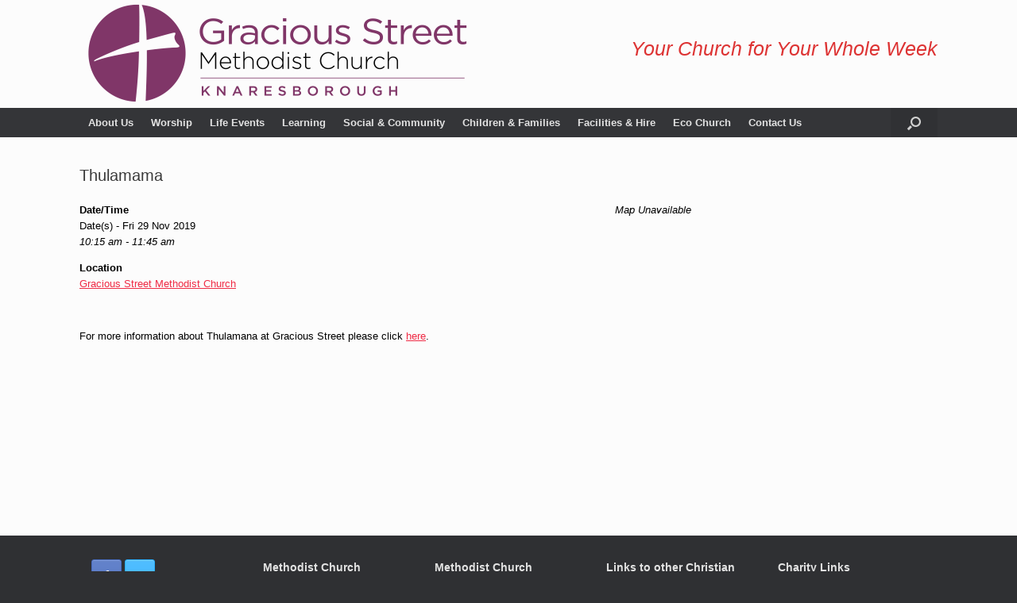

--- FILE ---
content_type: text/html; charset=UTF-8
request_url: https://graciousstreetmethodist.org.uk/events/thulamama-2-2019-11-29/
body_size: 11998
content:
<!DOCTYPE html>
<html lang="en-GB">
<head>
	<meta charset="UTF-8" />
	<meta http-equiv="X-UA-Compatible" content="IE=10" />
	<link rel="profile" href="http://gmpg.org/xfn/11" />
	<link rel="pingback" href="https://graciousstreetmethodist.org.uk/xmlrpc.php" />
	<title>Thulamama &#8211; Gracious Street Methodist Church</title>
<meta name='robots' content='max-image-preview:large' />
	<style>img:is([sizes="auto" i], [sizes^="auto," i]) { contain-intrinsic-size: 3000px 1500px }</style>
	<link rel="alternate" type="application/rss+xml" title="Gracious Street Methodist Church &raquo; Feed" href="https://graciousstreetmethodist.org.uk/feed/" />
<link rel="alternate" type="application/rss+xml" title="Gracious Street Methodist Church &raquo; Comments Feed" href="https://graciousstreetmethodist.org.uk/comments/feed/" />
<script type="text/javascript">
/* <![CDATA[ */
window._wpemojiSettings = {"baseUrl":"https:\/\/s.w.org\/images\/core\/emoji\/16.0.1\/72x72\/","ext":".png","svgUrl":"https:\/\/s.w.org\/images\/core\/emoji\/16.0.1\/svg\/","svgExt":".svg","source":{"concatemoji":"https:\/\/graciousstreetmethodist.org.uk\/wp-includes\/js\/wp-emoji-release.min.js?ver=6.8.3"}};
/*! This file is auto-generated */
!function(s,n){var o,i,e;function c(e){try{var t={supportTests:e,timestamp:(new Date).valueOf()};sessionStorage.setItem(o,JSON.stringify(t))}catch(e){}}function p(e,t,n){e.clearRect(0,0,e.canvas.width,e.canvas.height),e.fillText(t,0,0);var t=new Uint32Array(e.getImageData(0,0,e.canvas.width,e.canvas.height).data),a=(e.clearRect(0,0,e.canvas.width,e.canvas.height),e.fillText(n,0,0),new Uint32Array(e.getImageData(0,0,e.canvas.width,e.canvas.height).data));return t.every(function(e,t){return e===a[t]})}function u(e,t){e.clearRect(0,0,e.canvas.width,e.canvas.height),e.fillText(t,0,0);for(var n=e.getImageData(16,16,1,1),a=0;a<n.data.length;a++)if(0!==n.data[a])return!1;return!0}function f(e,t,n,a){switch(t){case"flag":return n(e,"\ud83c\udff3\ufe0f\u200d\u26a7\ufe0f","\ud83c\udff3\ufe0f\u200b\u26a7\ufe0f")?!1:!n(e,"\ud83c\udde8\ud83c\uddf6","\ud83c\udde8\u200b\ud83c\uddf6")&&!n(e,"\ud83c\udff4\udb40\udc67\udb40\udc62\udb40\udc65\udb40\udc6e\udb40\udc67\udb40\udc7f","\ud83c\udff4\u200b\udb40\udc67\u200b\udb40\udc62\u200b\udb40\udc65\u200b\udb40\udc6e\u200b\udb40\udc67\u200b\udb40\udc7f");case"emoji":return!a(e,"\ud83e\udedf")}return!1}function g(e,t,n,a){var r="undefined"!=typeof WorkerGlobalScope&&self instanceof WorkerGlobalScope?new OffscreenCanvas(300,150):s.createElement("canvas"),o=r.getContext("2d",{willReadFrequently:!0}),i=(o.textBaseline="top",o.font="600 32px Arial",{});return e.forEach(function(e){i[e]=t(o,e,n,a)}),i}function t(e){var t=s.createElement("script");t.src=e,t.defer=!0,s.head.appendChild(t)}"undefined"!=typeof Promise&&(o="wpEmojiSettingsSupports",i=["flag","emoji"],n.supports={everything:!0,everythingExceptFlag:!0},e=new Promise(function(e){s.addEventListener("DOMContentLoaded",e,{once:!0})}),new Promise(function(t){var n=function(){try{var e=JSON.parse(sessionStorage.getItem(o));if("object"==typeof e&&"number"==typeof e.timestamp&&(new Date).valueOf()<e.timestamp+604800&&"object"==typeof e.supportTests)return e.supportTests}catch(e){}return null}();if(!n){if("undefined"!=typeof Worker&&"undefined"!=typeof OffscreenCanvas&&"undefined"!=typeof URL&&URL.createObjectURL&&"undefined"!=typeof Blob)try{var e="postMessage("+g.toString()+"("+[JSON.stringify(i),f.toString(),p.toString(),u.toString()].join(",")+"));",a=new Blob([e],{type:"text/javascript"}),r=new Worker(URL.createObjectURL(a),{name:"wpTestEmojiSupports"});return void(r.onmessage=function(e){c(n=e.data),r.terminate(),t(n)})}catch(e){}c(n=g(i,f,p,u))}t(n)}).then(function(e){for(var t in e)n.supports[t]=e[t],n.supports.everything=n.supports.everything&&n.supports[t],"flag"!==t&&(n.supports.everythingExceptFlag=n.supports.everythingExceptFlag&&n.supports[t]);n.supports.everythingExceptFlag=n.supports.everythingExceptFlag&&!n.supports.flag,n.DOMReady=!1,n.readyCallback=function(){n.DOMReady=!0}}).then(function(){return e}).then(function(){var e;n.supports.everything||(n.readyCallback(),(e=n.source||{}).concatemoji?t(e.concatemoji):e.wpemoji&&e.twemoji&&(t(e.twemoji),t(e.wpemoji)))}))}((window,document),window._wpemojiSettings);
/* ]]> */
</script>
<link rel='stylesheet' id='vantage-parent-style-css' href='https://graciousstreetmethodist.org.uk/wp-content/themes/vantage/style.css?ver=6.8.3' type='text/css' media='all' />
<style id='wp-emoji-styles-inline-css' type='text/css'>

	img.wp-smiley, img.emoji {
		display: inline !important;
		border: none !important;
		box-shadow: none !important;
		height: 1em !important;
		width: 1em !important;
		margin: 0 0.07em !important;
		vertical-align: -0.1em !important;
		background: none !important;
		padding: 0 !important;
	}
</style>
<link rel='stylesheet' id='wp-block-library-css' href='https://graciousstreetmethodist.org.uk/wp-includes/css/dist/block-library/style.min.css?ver=6.8.3' type='text/css' media='all' />
<style id='classic-theme-styles-inline-css' type='text/css'>
/*! This file is auto-generated */
.wp-block-button__link{color:#fff;background-color:#32373c;border-radius:9999px;box-shadow:none;text-decoration:none;padding:calc(.667em + 2px) calc(1.333em + 2px);font-size:1.125em}.wp-block-file__button{background:#32373c;color:#fff;text-decoration:none}
</style>
<style id='global-styles-inline-css' type='text/css'>
:root{--wp--preset--aspect-ratio--square: 1;--wp--preset--aspect-ratio--4-3: 4/3;--wp--preset--aspect-ratio--3-4: 3/4;--wp--preset--aspect-ratio--3-2: 3/2;--wp--preset--aspect-ratio--2-3: 2/3;--wp--preset--aspect-ratio--16-9: 16/9;--wp--preset--aspect-ratio--9-16: 9/16;--wp--preset--color--black: #000000;--wp--preset--color--cyan-bluish-gray: #abb8c3;--wp--preset--color--white: #ffffff;--wp--preset--color--pale-pink: #f78da7;--wp--preset--color--vivid-red: #cf2e2e;--wp--preset--color--luminous-vivid-orange: #ff6900;--wp--preset--color--luminous-vivid-amber: #fcb900;--wp--preset--color--light-green-cyan: #7bdcb5;--wp--preset--color--vivid-green-cyan: #00d084;--wp--preset--color--pale-cyan-blue: #8ed1fc;--wp--preset--color--vivid-cyan-blue: #0693e3;--wp--preset--color--vivid-purple: #9b51e0;--wp--preset--gradient--vivid-cyan-blue-to-vivid-purple: linear-gradient(135deg,rgba(6,147,227,1) 0%,rgb(155,81,224) 100%);--wp--preset--gradient--light-green-cyan-to-vivid-green-cyan: linear-gradient(135deg,rgb(122,220,180) 0%,rgb(0,208,130) 100%);--wp--preset--gradient--luminous-vivid-amber-to-luminous-vivid-orange: linear-gradient(135deg,rgba(252,185,0,1) 0%,rgba(255,105,0,1) 100%);--wp--preset--gradient--luminous-vivid-orange-to-vivid-red: linear-gradient(135deg,rgba(255,105,0,1) 0%,rgb(207,46,46) 100%);--wp--preset--gradient--very-light-gray-to-cyan-bluish-gray: linear-gradient(135deg,rgb(238,238,238) 0%,rgb(169,184,195) 100%);--wp--preset--gradient--cool-to-warm-spectrum: linear-gradient(135deg,rgb(74,234,220) 0%,rgb(151,120,209) 20%,rgb(207,42,186) 40%,rgb(238,44,130) 60%,rgb(251,105,98) 80%,rgb(254,248,76) 100%);--wp--preset--gradient--blush-light-purple: linear-gradient(135deg,rgb(255,206,236) 0%,rgb(152,150,240) 100%);--wp--preset--gradient--blush-bordeaux: linear-gradient(135deg,rgb(254,205,165) 0%,rgb(254,45,45) 50%,rgb(107,0,62) 100%);--wp--preset--gradient--luminous-dusk: linear-gradient(135deg,rgb(255,203,112) 0%,rgb(199,81,192) 50%,rgb(65,88,208) 100%);--wp--preset--gradient--pale-ocean: linear-gradient(135deg,rgb(255,245,203) 0%,rgb(182,227,212) 50%,rgb(51,167,181) 100%);--wp--preset--gradient--electric-grass: linear-gradient(135deg,rgb(202,248,128) 0%,rgb(113,206,126) 100%);--wp--preset--gradient--midnight: linear-gradient(135deg,rgb(2,3,129) 0%,rgb(40,116,252) 100%);--wp--preset--font-size--small: 13px;--wp--preset--font-size--medium: 20px;--wp--preset--font-size--large: 36px;--wp--preset--font-size--x-large: 42px;--wp--preset--spacing--20: 0.44rem;--wp--preset--spacing--30: 0.67rem;--wp--preset--spacing--40: 1rem;--wp--preset--spacing--50: 1.5rem;--wp--preset--spacing--60: 2.25rem;--wp--preset--spacing--70: 3.38rem;--wp--preset--spacing--80: 5.06rem;--wp--preset--shadow--natural: 6px 6px 9px rgba(0, 0, 0, 0.2);--wp--preset--shadow--deep: 12px 12px 50px rgba(0, 0, 0, 0.4);--wp--preset--shadow--sharp: 6px 6px 0px rgba(0, 0, 0, 0.2);--wp--preset--shadow--outlined: 6px 6px 0px -3px rgba(255, 255, 255, 1), 6px 6px rgba(0, 0, 0, 1);--wp--preset--shadow--crisp: 6px 6px 0px rgba(0, 0, 0, 1);}:where(.is-layout-flex){gap: 0.5em;}:where(.is-layout-grid){gap: 0.5em;}body .is-layout-flex{display: flex;}.is-layout-flex{flex-wrap: wrap;align-items: center;}.is-layout-flex > :is(*, div){margin: 0;}body .is-layout-grid{display: grid;}.is-layout-grid > :is(*, div){margin: 0;}:where(.wp-block-columns.is-layout-flex){gap: 2em;}:where(.wp-block-columns.is-layout-grid){gap: 2em;}:where(.wp-block-post-template.is-layout-flex){gap: 1.25em;}:where(.wp-block-post-template.is-layout-grid){gap: 1.25em;}.has-black-color{color: var(--wp--preset--color--black) !important;}.has-cyan-bluish-gray-color{color: var(--wp--preset--color--cyan-bluish-gray) !important;}.has-white-color{color: var(--wp--preset--color--white) !important;}.has-pale-pink-color{color: var(--wp--preset--color--pale-pink) !important;}.has-vivid-red-color{color: var(--wp--preset--color--vivid-red) !important;}.has-luminous-vivid-orange-color{color: var(--wp--preset--color--luminous-vivid-orange) !important;}.has-luminous-vivid-amber-color{color: var(--wp--preset--color--luminous-vivid-amber) !important;}.has-light-green-cyan-color{color: var(--wp--preset--color--light-green-cyan) !important;}.has-vivid-green-cyan-color{color: var(--wp--preset--color--vivid-green-cyan) !important;}.has-pale-cyan-blue-color{color: var(--wp--preset--color--pale-cyan-blue) !important;}.has-vivid-cyan-blue-color{color: var(--wp--preset--color--vivid-cyan-blue) !important;}.has-vivid-purple-color{color: var(--wp--preset--color--vivid-purple) !important;}.has-black-background-color{background-color: var(--wp--preset--color--black) !important;}.has-cyan-bluish-gray-background-color{background-color: var(--wp--preset--color--cyan-bluish-gray) !important;}.has-white-background-color{background-color: var(--wp--preset--color--white) !important;}.has-pale-pink-background-color{background-color: var(--wp--preset--color--pale-pink) !important;}.has-vivid-red-background-color{background-color: var(--wp--preset--color--vivid-red) !important;}.has-luminous-vivid-orange-background-color{background-color: var(--wp--preset--color--luminous-vivid-orange) !important;}.has-luminous-vivid-amber-background-color{background-color: var(--wp--preset--color--luminous-vivid-amber) !important;}.has-light-green-cyan-background-color{background-color: var(--wp--preset--color--light-green-cyan) !important;}.has-vivid-green-cyan-background-color{background-color: var(--wp--preset--color--vivid-green-cyan) !important;}.has-pale-cyan-blue-background-color{background-color: var(--wp--preset--color--pale-cyan-blue) !important;}.has-vivid-cyan-blue-background-color{background-color: var(--wp--preset--color--vivid-cyan-blue) !important;}.has-vivid-purple-background-color{background-color: var(--wp--preset--color--vivid-purple) !important;}.has-black-border-color{border-color: var(--wp--preset--color--black) !important;}.has-cyan-bluish-gray-border-color{border-color: var(--wp--preset--color--cyan-bluish-gray) !important;}.has-white-border-color{border-color: var(--wp--preset--color--white) !important;}.has-pale-pink-border-color{border-color: var(--wp--preset--color--pale-pink) !important;}.has-vivid-red-border-color{border-color: var(--wp--preset--color--vivid-red) !important;}.has-luminous-vivid-orange-border-color{border-color: var(--wp--preset--color--luminous-vivid-orange) !important;}.has-luminous-vivid-amber-border-color{border-color: var(--wp--preset--color--luminous-vivid-amber) !important;}.has-light-green-cyan-border-color{border-color: var(--wp--preset--color--light-green-cyan) !important;}.has-vivid-green-cyan-border-color{border-color: var(--wp--preset--color--vivid-green-cyan) !important;}.has-pale-cyan-blue-border-color{border-color: var(--wp--preset--color--pale-cyan-blue) !important;}.has-vivid-cyan-blue-border-color{border-color: var(--wp--preset--color--vivid-cyan-blue) !important;}.has-vivid-purple-border-color{border-color: var(--wp--preset--color--vivid-purple) !important;}.has-vivid-cyan-blue-to-vivid-purple-gradient-background{background: var(--wp--preset--gradient--vivid-cyan-blue-to-vivid-purple) !important;}.has-light-green-cyan-to-vivid-green-cyan-gradient-background{background: var(--wp--preset--gradient--light-green-cyan-to-vivid-green-cyan) !important;}.has-luminous-vivid-amber-to-luminous-vivid-orange-gradient-background{background: var(--wp--preset--gradient--luminous-vivid-amber-to-luminous-vivid-orange) !important;}.has-luminous-vivid-orange-to-vivid-red-gradient-background{background: var(--wp--preset--gradient--luminous-vivid-orange-to-vivid-red) !important;}.has-very-light-gray-to-cyan-bluish-gray-gradient-background{background: var(--wp--preset--gradient--very-light-gray-to-cyan-bluish-gray) !important;}.has-cool-to-warm-spectrum-gradient-background{background: var(--wp--preset--gradient--cool-to-warm-spectrum) !important;}.has-blush-light-purple-gradient-background{background: var(--wp--preset--gradient--blush-light-purple) !important;}.has-blush-bordeaux-gradient-background{background: var(--wp--preset--gradient--blush-bordeaux) !important;}.has-luminous-dusk-gradient-background{background: var(--wp--preset--gradient--luminous-dusk) !important;}.has-pale-ocean-gradient-background{background: var(--wp--preset--gradient--pale-ocean) !important;}.has-electric-grass-gradient-background{background: var(--wp--preset--gradient--electric-grass) !important;}.has-midnight-gradient-background{background: var(--wp--preset--gradient--midnight) !important;}.has-small-font-size{font-size: var(--wp--preset--font-size--small) !important;}.has-medium-font-size{font-size: var(--wp--preset--font-size--medium) !important;}.has-large-font-size{font-size: var(--wp--preset--font-size--large) !important;}.has-x-large-font-size{font-size: var(--wp--preset--font-size--x-large) !important;}
:where(.wp-block-post-template.is-layout-flex){gap: 1.25em;}:where(.wp-block-post-template.is-layout-grid){gap: 1.25em;}
:where(.wp-block-columns.is-layout-flex){gap: 2em;}:where(.wp-block-columns.is-layout-grid){gap: 2em;}
:root :where(.wp-block-pullquote){font-size: 1.5em;line-height: 1.6;}
</style>
<link rel='stylesheet' id='events-manager-css' href='https://graciousstreetmethodist.org.uk/wp-content/plugins/events-manager/includes/css/events-manager.min.css?ver=7.2.1' type='text/css' media='all' />
<style id='events-manager-inline-css' type='text/css'>
body .em { --font-family : inherit; --font-weight : inherit; --font-size : 1em; --line-height : inherit; }
</style>
<link rel='stylesheet' id='foobox-free-min-css' href='https://graciousstreetmethodist.org.uk/wp-content/plugins/foobox-image-lightbox/free/css/foobox.free.min.css?ver=2.7.35' type='text/css' media='all' />
<link rel='stylesheet' id='wp-fullcalendar-css' href='https://graciousstreetmethodist.org.uk/wp-content/plugins/wp-fullcalendar/includes/css/main.css?ver=1.6' type='text/css' media='all' />
<link rel='stylesheet' id='jquery-ui-css' href='https://graciousstreetmethodist.org.uk/wp-content/plugins/wp-fullcalendar/includes/css/jquery-ui/blitzer/jquery-ui.min.css?ver=1.6' type='text/css' media='all' />
<link rel='stylesheet' id='jquery-ui-theme-css' href='https://graciousstreetmethodist.org.uk/wp-content/plugins/wp-fullcalendar/includes/css/jquery-ui/blitzer/theme.css?ver=1.6' type='text/css' media='all' />
<link rel='stylesheet' id='vantage-style-css' href='https://graciousstreetmethodist.org.uk/wp-content/themes/vantage-child/style.css?ver=1.20.27' type='text/css' media='all' />
<link rel='stylesheet' id='font-awesome-css' href='https://graciousstreetmethodist.org.uk/wp-content/plugins/employee-spotlight/assets/ext/font-awesome-4.7.0/css/font-awesome.min.css?ver=5.1.2' type='text/css' media='all' />
<link rel='stylesheet' id='social-media-widget-css' href='https://graciousstreetmethodist.org.uk/wp-content/themes/vantage/css/social-media-widget.css?ver=1.20.27' type='text/css' media='all' />
<link rel='stylesheet' id='siteorigin-mobilenav-css' href='https://graciousstreetmethodist.org.uk/wp-content/themes/vantage/inc/mobilenav/css/mobilenav.css?ver=1.20.27' type='text/css' media='all' />
<link rel='stylesheet' id='wp-pagenavi-css' href='https://graciousstreetmethodist.org.uk/wp-content/plugins/wp-pagenavi/pagenavi-css.css?ver=2.70' type='text/css' media='all' />
<script type="text/javascript" src="https://graciousstreetmethodist.org.uk/wp-includes/js/jquery/jquery.min.js?ver=3.7.1" id="jquery-core-js"></script>
<script type="text/javascript" src="https://graciousstreetmethodist.org.uk/wp-includes/js/jquery/jquery-migrate.min.js?ver=3.4.1" id="jquery-migrate-js"></script>
<script type="text/javascript" src="https://graciousstreetmethodist.org.uk/wp-includes/js/jquery/ui/core.min.js?ver=1.13.3" id="jquery-ui-core-js"></script>
<script type="text/javascript" src="https://graciousstreetmethodist.org.uk/wp-includes/js/jquery/ui/mouse.min.js?ver=1.13.3" id="jquery-ui-mouse-js"></script>
<script type="text/javascript" src="https://graciousstreetmethodist.org.uk/wp-includes/js/jquery/ui/sortable.min.js?ver=1.13.3" id="jquery-ui-sortable-js"></script>
<script type="text/javascript" src="https://graciousstreetmethodist.org.uk/wp-includes/js/jquery/ui/datepicker.min.js?ver=1.13.3" id="jquery-ui-datepicker-js"></script>
<script type="text/javascript" id="jquery-ui-datepicker-js-after">
/* <![CDATA[ */
jQuery(function(jQuery){jQuery.datepicker.setDefaults({"closeText":"Close","currentText":"Today","monthNames":["January","February","March","April","May","June","July","August","September","October","November","December"],"monthNamesShort":["Jan","Feb","Mar","Apr","May","Jun","Jul","Aug","Sep","Oct","Nov","Dec"],"nextText":"Next","prevText":"Previous","dayNames":["Sunday","Monday","Tuesday","Wednesday","Thursday","Friday","Saturday"],"dayNamesShort":["Sun","Mon","Tue","Wed","Thu","Fri","Sat"],"dayNamesMin":["S","M","T","W","T","F","S"],"dateFormat":"d MM yy","firstDay":1,"isRTL":false});});
/* ]]> */
</script>
<script type="text/javascript" src="https://graciousstreetmethodist.org.uk/wp-includes/js/jquery/ui/resizable.min.js?ver=1.13.3" id="jquery-ui-resizable-js"></script>
<script type="text/javascript" src="https://graciousstreetmethodist.org.uk/wp-includes/js/jquery/ui/draggable.min.js?ver=1.13.3" id="jquery-ui-draggable-js"></script>
<script type="text/javascript" src="https://graciousstreetmethodist.org.uk/wp-includes/js/jquery/ui/controlgroup.min.js?ver=1.13.3" id="jquery-ui-controlgroup-js"></script>
<script type="text/javascript" src="https://graciousstreetmethodist.org.uk/wp-includes/js/jquery/ui/checkboxradio.min.js?ver=1.13.3" id="jquery-ui-checkboxradio-js"></script>
<script type="text/javascript" src="https://graciousstreetmethodist.org.uk/wp-includes/js/jquery/ui/button.min.js?ver=1.13.3" id="jquery-ui-button-js"></script>
<script type="text/javascript" src="https://graciousstreetmethodist.org.uk/wp-includes/js/jquery/ui/dialog.min.js?ver=1.13.3" id="jquery-ui-dialog-js"></script>
<script type="text/javascript" id="events-manager-js-extra">
/* <![CDATA[ */
var EM = {"ajaxurl":"https:\/\/graciousstreetmethodist.org.uk\/wp-admin\/admin-ajax.php","locationajaxurl":"https:\/\/graciousstreetmethodist.org.uk\/wp-admin\/admin-ajax.php?action=locations_search","firstDay":"1","locale":"en","dateFormat":"yy-mm-dd","ui_css":"https:\/\/graciousstreetmethodist.org.uk\/wp-content\/plugins\/events-manager\/includes\/css\/jquery-ui\/build.min.css","show24hours":"0","is_ssl":"1","autocomplete_limit":"10","calendar":{"breakpoints":{"small":560,"medium":908,"large":false}},"phone":"","datepicker":{"format":"d\/m\/Y"},"search":{"breakpoints":{"small":650,"medium":850,"full":false}},"url":"https:\/\/graciousstreetmethodist.org.uk\/wp-content\/plugins\/events-manager","assets":{"input.em-uploader":{"js":{"em-uploader":{"url":"https:\/\/graciousstreetmethodist.org.uk\/wp-content\/plugins\/events-manager\/includes\/js\/em-uploader.js?v=7.2.1","event":"em_uploader_ready"}}},".em-event-editor":{"js":{"event-editor":{"url":"https:\/\/graciousstreetmethodist.org.uk\/wp-content\/plugins\/events-manager\/includes\/js\/events-manager-event-editor.js?v=7.2.1","event":"em_event_editor_ready"}},"css":{"event-editor":"https:\/\/graciousstreetmethodist.org.uk\/wp-content\/plugins\/events-manager\/includes\/css\/events-manager-event-editor.min.css?v=7.2.1"}},".em-recurrence-sets, .em-timezone":{"js":{"luxon":{"url":"luxon\/luxon.js?v=7.2.1","event":"em_luxon_ready"}}},".em-booking-form, #em-booking-form, .em-booking-recurring, .em-event-booking-form":{"js":{"em-bookings":{"url":"https:\/\/graciousstreetmethodist.org.uk\/wp-content\/plugins\/events-manager\/includes\/js\/bookingsform.js?v=7.2.1","event":"em_booking_form_js_loaded"}}},"#em-opt-archetypes":{"js":{"archetypes":"https:\/\/graciousstreetmethodist.org.uk\/wp-content\/plugins\/events-manager\/includes\/js\/admin-archetype-editor.js?v=7.2.1","archetypes_ms":"https:\/\/graciousstreetmethodist.org.uk\/wp-content\/plugins\/events-manager\/includes\/js\/admin-archetypes.js?v=7.2.1","qs":"qs\/qs.js?v=7.2.1"}}},"cached":"1","google_maps_api":"AIzaSyBwiH7Uh--2uKcoBxlPdEdRerNTzYqVyoY","google_maps_styles":[{"featureType":"administrative","stylers":[{"visibility":"off"}]},{"featureType":"poi.business","stylers":[{"visibility":"off"}]},{"featureType":"poi.medical","stylers":[{"visibility":"off"}]},{"featureType":"poi.place_of_worship","stylers":[{"visibility":"on"}]}],"txt_search":"Search","txt_searching":"Searching...","txt_loading":"Loading..."};
/* ]]> */
</script>
<script type="text/javascript" src="https://graciousstreetmethodist.org.uk/wp-content/plugins/events-manager/includes/js/events-manager.js?ver=7.2.1" id="events-manager-js"></script>
<script type="text/javascript" src="https://graciousstreetmethodist.org.uk/wp-includes/js/jquery/ui/menu.min.js?ver=1.13.3" id="jquery-ui-menu-js"></script>
<script type="text/javascript" src="https://graciousstreetmethodist.org.uk/wp-includes/js/jquery/ui/selectmenu.min.js?ver=1.13.3" id="jquery-ui-selectmenu-js"></script>
<script type="text/javascript" src="https://graciousstreetmethodist.org.uk/wp-includes/js/jquery/ui/tooltip.min.js?ver=1.13.3" id="jquery-ui-tooltip-js"></script>
<script type="text/javascript" src="https://graciousstreetmethodist.org.uk/wp-includes/js/dist/vendor/moment.min.js?ver=2.30.1" id="moment-js"></script>
<script type="text/javascript" id="moment-js-after">
/* <![CDATA[ */
moment.updateLocale( 'en_GB', {"months":["January","February","March","April","May","June","July","August","September","October","November","December"],"monthsShort":["Jan","Feb","Mar","Apr","May","Jun","Jul","Aug","Sep","Oct","Nov","Dec"],"weekdays":["Sunday","Monday","Tuesday","Wednesday","Thursday","Friday","Saturday"],"weekdaysShort":["Sun","Mon","Tue","Wed","Thu","Fri","Sat"],"week":{"dow":1},"longDateFormat":{"LT":"g:i a","LTS":null,"L":null,"LL":"j F Y","LLL":"j F Y H:i","LLLL":null}} );
/* ]]> */
</script>
<script type="text/javascript" id="wp-fullcalendar-js-extra">
/* <![CDATA[ */
var WPFC = {"ajaxurl":"https:\/\/graciousstreetmethodist.org.uk\/wp-admin\/admin-ajax.php?action=WP_FullCalendar","firstDay":"1","wpfc_theme":"jquery-ui","wpfc_limit":"5","wpfc_limit_txt":"more ...","timeFormat":"h:mm a","defaultView":"agendaWeek","weekends":"true","header":{"left":"prev,next today","center":"title","right":"month,agendaWeek"},"wpfc_qtips":""};
/* ]]> */
</script>
<script type="text/javascript" src="https://graciousstreetmethodist.org.uk/wp-content/plugins/wp-fullcalendar/includes/js/main.js?ver=1.6" id="wp-fullcalendar-js"></script>
<script type="text/javascript" src="https://graciousstreetmethodist.org.uk/wp-content/themes/vantage/js/jquery.flexslider.min.js?ver=2.1" id="jquery-flexslider-js"></script>
<script type="text/javascript" src="https://graciousstreetmethodist.org.uk/wp-content/themes/vantage/js/jquery.touchSwipe.min.js?ver=1.6.6" id="jquery-touchswipe-js"></script>
<script type="text/javascript" id="vantage-main-js-extra">
/* <![CDATA[ */
var vantage = {"fitvids":"1"};
/* ]]> */
</script>
<script type="text/javascript" src="https://graciousstreetmethodist.org.uk/wp-content/themes/vantage/js/jquery.theme-main.min.js?ver=1.20.27" id="vantage-main-js"></script>
<script type="text/javascript" src="https://graciousstreetmethodist.org.uk/wp-content/plugins/so-widgets-bundle/js/lib/jquery.fitvids.min.js?ver=1.1" id="jquery-fitvids-js"></script>
<!--[if lt IE 9]>
<script type="text/javascript" src="https://graciousstreetmethodist.org.uk/wp-content/themes/vantage/js/html5.min.js?ver=3.7.3" id="vantage-html5-js"></script>
<![endif]-->
<!--[if (gte IE 6)&(lte IE 8)]>
<script type="text/javascript" src="https://graciousstreetmethodist.org.uk/wp-content/themes/vantage/js/selectivizr.min.js?ver=1.0.3b" id="vantage-selectivizr-js"></script>
<![endif]-->
<script type="text/javascript" id="siteorigin-mobilenav-js-extra">
/* <![CDATA[ */
var mobileNav = {"search":{"url":"https:\/\/graciousstreetmethodist.org.uk","placeholder":"Search"},"text":{"navigate":"Menu","back":"Back","close":"Close"},"nextIconUrl":"https:\/\/graciousstreetmethodist.org.uk\/wp-content\/themes\/vantage\/inc\/mobilenav\/images\/next.png","mobileMenuClose":"<i class=\"fa fa-times\"><\/i>"};
/* ]]> */
</script>
<script type="text/javascript" src="https://graciousstreetmethodist.org.uk/wp-content/themes/vantage/inc/mobilenav/js/mobilenav.min.js?ver=1.20.27" id="siteorigin-mobilenav-js"></script>
<script type="text/javascript" id="foobox-free-min-js-before">
/* <![CDATA[ */
/* Run FooBox FREE (v2.7.35) */
var FOOBOX = window.FOOBOX = {
	ready: true,
	disableOthers: false,
	o: {wordpress: { enabled: true }, countMessage:'image %index of %total', captions: { dataTitle: ["captionTitle","title"], dataDesc: ["captionDesc","description"] }, rel: '', excludes:'.fbx-link,.nofoobox,.nolightbox,a[href*="pinterest.com/pin/create/button/"]', affiliate : { enabled: false }, error: "Could not load the item"},
	selectors: [
		".foogallery-container.foogallery-lightbox-foobox", ".foogallery-container.foogallery-lightbox-foobox-free", ".gallery", ".wp-block-gallery", ".wp-caption", ".wp-block-image", "a:has(img[class*=wp-image-])", ".foobox"
	],
	pre: function( $ ){
		// Custom JavaScript (Pre)
		
	},
	post: function( $ ){
		// Custom JavaScript (Post)
		
		// Custom Captions Code
		
	},
	custom: function( $ ){
		// Custom Extra JS
		
	}
};
/* ]]> */
</script>
<script type="text/javascript" src="https://graciousstreetmethodist.org.uk/wp-content/plugins/foobox-image-lightbox/free/js/foobox.free.min.js?ver=2.7.35" id="foobox-free-min-js"></script>
<link rel="https://api.w.org/" href="https://graciousstreetmethodist.org.uk/wp-json/" /><link rel="EditURI" type="application/rsd+xml" title="RSD" href="https://graciousstreetmethodist.org.uk/xmlrpc.php?rsd" />
<meta name="generator" content="WordPress 6.8.3" />
<link rel="canonical" href="https://graciousstreetmethodist.org.uk/events/thulamama-2-2019-11-29/" />
<link rel='shortlink' href='https://graciousstreetmethodist.org.uk/?p=5443' />
<link rel="alternate" title="oEmbed (JSON)" type="application/json+oembed" href="https://graciousstreetmethodist.org.uk/wp-json/oembed/1.0/embed?url=https%3A%2F%2Fgraciousstreetmethodist.org.uk%2Fevents%2Fthulamama-2-2019-11-29%2F" />
<link rel="alternate" title="oEmbed (XML)" type="text/xml+oembed" href="https://graciousstreetmethodist.org.uk/wp-json/oembed/1.0/embed?url=https%3A%2F%2Fgraciousstreetmethodist.org.uk%2Fevents%2Fthulamama-2-2019-11-29%2F&#038;format=xml" />
<meta name="generator" content="Employee Spotlight v5.1.2 - https://emdplugins.com" />
<meta name="viewport" content="width=device-width, initial-scale=1" />			<style type="text/css">
				.so-mobilenav-mobile + * { display: none; }
				@media screen and (max-width: 480px) { .so-mobilenav-mobile + * { display: block; } .so-mobilenav-standard + * { display: none; } .site-navigation #search-icon { display: none; } .has-menu-search .main-navigation ul { margin-right: 0 !important; }
				
								}
			</style>
				<style type="text/css" media="screen">
			#footer-widgets .widget { width: 20%; }
			#masthead-widgets .widget { width: 100%; }
		</style>
		<style type="text/css" id="vantage-footer-widgets">#footer-widgets aside { width : 20%; }</style> <style type="text/css" id="customizer-css">#masthead.site-header .hgroup .site-title, #masthead.masthead-logo-in-menu .logo > .site-title { font-size: 36px } #masthead .hgroup .support-text, #masthead .hgroup .site-description { font-size: 25px; color: #dd3333 } .entry-content, .entry-summary, #comments .commentlist article .comment-meta a { color: #000000 } #masthead .hgroup { padding-top: 0px; padding-bottom: 0px } .entry-content a, .entry-content a:visited, article.post .author-box .box-content .author-posts a:hover, #secondary a, #secondary a:visited, #masthead .hgroup a, #masthead .hgroup a:visited, .comment-form .logged-in-as a, .comment-form .logged-in-as a:visited { color: #ef2b45 } .entry-content a:hover, .entry-content a:focus, .entry-content a:active, #secondary a:hover, #masthead .hgroup a:hover, #masthead .hgroup a:focus, #masthead .hgroup a:active, .comment-form .logged-in-as a:hover, .comment-form .logged-in-as a:focus, .comment-form .logged-in-as a:active { color: #af2b39 } .main-navigation ul li:hover > a, .main-navigation ul li.focus > a, #search-icon #search-icon-icon:hover, #search-icon #search-icon-icon:focus, .site-header .shopping-cart-link .shopping-cart-count { background-color: #af2b39 } .main-navigation ul ul li:hover > a, .main-navigation ul ul li.focus > a { background-color: #af2b39 } .main-navigation ul li a { padding-top: 12px; padding-bottom: 12px } .main-navigation ul li a, #masthead.masthead-logo-in-menu .logo { padding-left: 11px; padding-right: 11px } a.button, button, html input[type="button"], input[type="reset"], input[type="submit"], .post-navigation a, #image-navigation a, article.post .more-link, article.page .more-link, .paging-navigation a, .woocommerce #page-wrapper .button, .woocommerce a.button, .woocommerce .checkout-button, .woocommerce input.button, #infinite-handle span button { text-shadow: none } a.button, button, html input[type="button"], input[type="reset"], input[type="submit"], .post-navigation a, #image-navigation a, article.post .more-link, article.page .more-link, .paging-navigation a, .woocommerce #page-wrapper .button, .woocommerce a.button, .woocommerce .checkout-button, .woocommerce input.button, .woocommerce #respond input#submit.alt, .woocommerce a.button.alt, .woocommerce button.button.alt, .woocommerce input.button.alt, #infinite-handle span { -webkit-box-shadow: none; -moz-box-shadow: none; box-shadow: none } </style><link rel="icon" href="https://graciousstreetmethodist.org.uk/wp-content/uploads/2017/02/cropped-orb-and-cross-0712-32x32.jpg" sizes="32x32" />
<link rel="icon" href="https://graciousstreetmethodist.org.uk/wp-content/uploads/2017/02/cropped-orb-and-cross-0712-192x192.jpg" sizes="192x192" />
<link rel="apple-touch-icon" href="https://graciousstreetmethodist.org.uk/wp-content/uploads/2017/02/cropped-orb-and-cross-0712-180x180.jpg" />
<meta name="msapplication-TileImage" content="https://graciousstreetmethodist.org.uk/wp-content/uploads/2017/02/cropped-orb-and-cross-0712-270x270.jpg" />
</head>

<body class="wp-singular event-template-default single single-event postid-5443 wp-theme-vantage wp-child-theme-vantage-child metaslider-plugin responsive layout-full no-js has-sidebar has-menu-search page-layout-default mobilenav">


<div id="page-wrapper">

	<a class="skip-link screen-reader-text" href="#content">Skip to content</a>

	
	
		<header id="masthead" class="site-header" role="banner">

	<div class="hgroup full-container ">

		
			<div class="logo-wrapper">
				<a href="https://graciousstreetmethodist.org.uk/" title="Gracious Street Methodist Church" rel="home" class="logo">
					<img src="https://graciousstreetmethodist.org.uk/wp-content/uploads/2018/08/Gracious-Street-Logo-wide_500.png"  class="logo-height-constrain"  width="500"  height="136"  alt="Gracious Street Methodist Church Logo"  />				</a>
							</div>

			
				<div class="support-text">
					Your Church for Your Whole Week				</div>

			
		
	</div><!-- .hgroup.full-container -->

	
<nav class="site-navigation main-navigation primary use-vantage-sticky-menu use-sticky-menu">

	<div class="full-container">
				
		<div class="main-navigation-container">
			<div id="so-mobilenav-standard-1" data-id="1" class="so-mobilenav-standard"></div><div class="menu-main-menu-container"><ul id="menu-main-menu" class="menu"><li id="menu-item-419" class="menu-item menu-item-type-post_type menu-item-object-page menu-item-has-children menu-item-419"><a href="https://graciousstreetmethodist.org.uk/about-us/">About Us</a>
<ul class="sub-menu">
	<li id="menu-item-803" class="menu-item menu-item-type-post_type menu-item-object-page menu-item-803"><a href="https://graciousstreetmethodist.org.uk/about-us/structureorganisation/">Organisation\Structure</a></li>
	<li id="menu-item-421" class="menu-item menu-item-type-post_type menu-item-object-page menu-item-has-children menu-item-421"><a href="https://graciousstreetmethodist.org.uk/about-us/our-teams/">Our Teams</a>
	<ul class="sub-menu">
		<li id="menu-item-423" class="menu-item menu-item-type-post_type menu-item-object-page menu-item-423"><a href="https://graciousstreetmethodist.org.uk/about-us/our-teams/ministers/">Ministers</a></li>
		<li id="menu-item-422" class="menu-item menu-item-type-post_type menu-item-object-page menu-item-422"><a href="https://graciousstreetmethodist.org.uk/about-us/our-teams/the-team/">Leadership Team</a></li>
	</ul>
</li>
	<li id="menu-item-897" class="menu-item menu-item-type-post_type menu-item-object-page menu-item-897"><a href="https://graciousstreetmethodist.org.uk/about-us/a-brief-history/">A Brief History</a></li>
	<li id="menu-item-1175" class="menu-item menu-item-type-post_type menu-item-object-page menu-item-1175"><a href="https://graciousstreetmethodist.org.uk/about-us/image-gallery/">Image Gallery</a></li>
	<li id="menu-item-407" class="menu-item menu-item-type-post_type menu-item-object-page menu-item-407"><a href="https://graciousstreetmethodist.org.uk/about-us/documentsforms/">Documents/Forms</a></li>
	<li id="menu-item-3749" class="menu-item menu-item-type-custom menu-item-object-custom menu-item-3749"><a href="https://www.tmcp.org.uk/about/data-protection/managing-trustees-privacy-notice"><span class="icon"></span>Privacy Notice</a></li>
</ul>
</li>
<li id="menu-item-403" class="menu-item menu-item-type-post_type menu-item-object-page menu-item-has-children menu-item-403"><a href="https://graciousstreetmethodist.org.uk/worship/">Worship</a>
<ul class="sub-menu">
	<li id="menu-item-1517" class="menu-item menu-item-type-post_type menu-item-object-page menu-item-1517"><a href="https://graciousstreetmethodist.org.uk/services/">Services</a></li>
	<li id="menu-item-953" class="menu-item menu-item-type-post_type menu-item-object-page menu-item-953"><a href="https://graciousstreetmethodist.org.uk/worship/opportunities-for-prayer/">Opportunities for Prayer</a></li>
	<li id="menu-item-957" class="menu-item menu-item-type-post_type menu-item-object-page menu-item-957"><a href="https://graciousstreetmethodist.org.uk/worship/prayer-chain/">Prayer Chain</a></li>
	<li id="menu-item-411" class="menu-item menu-item-type-post_type menu-item-object-page menu-item-411"><a href="https://graciousstreetmethodist.org.uk/worship/worship-group/">Worship Group &#038; Band</a></li>
	<li id="menu-item-959" class="menu-item menu-item-type-post_type menu-item-object-page menu-item-959"><a href="https://graciousstreetmethodist.org.uk/worship/sermon-recordings/">Sermon Recordings</a></li>
</ul>
</li>
<li id="menu-item-815" class="menu-item menu-item-type-post_type menu-item-object-page menu-item-has-children menu-item-815"><a href="https://graciousstreetmethodist.org.uk/life-events/">Life Events</a>
<ul class="sub-menu">
	<li id="menu-item-850" class="menu-item menu-item-type-post_type menu-item-object-page menu-item-850"><a href="https://graciousstreetmethodist.org.uk/life-events/baptism-and-dedication/">Baptism and Dedication</a></li>
	<li id="menu-item-818" class="menu-item menu-item-type-post_type menu-item-object-page menu-item-818"><a href="https://graciousstreetmethodist.org.uk/life-events/getting-married/">Getting Married</a></li>
	<li id="menu-item-816" class="menu-item menu-item-type-post_type menu-item-object-page menu-item-816"><a href="https://graciousstreetmethodist.org.uk/life-events/funerals/">Funerals</a></li>
</ul>
</li>
<li id="menu-item-834" class="menu-item menu-item-type-post_type menu-item-object-page menu-item-has-children menu-item-834"><a href="https://graciousstreetmethodist.org.uk/learning/">Learning</a>
<ul class="sub-menu">
	<li id="menu-item-1347" class="menu-item menu-item-type-post_type menu-item-object-page menu-item-1347"><a href="https://graciousstreetmethodist.org.uk/questions-about-christianity/">Questions<br>about Christianity</a></li>
	<li id="menu-item-835" class="menu-item menu-item-type-post_type menu-item-object-page menu-item-835"><a href="https://graciousstreetmethodist.org.uk/learning/alpha/">Alpha</a></li>
	<li id="menu-item-836" class="menu-item menu-item-type-post_type menu-item-object-page menu-item-836"><a href="https://graciousstreetmethodist.org.uk/learning/bible-study-day/">Bible Study Day</a></li>
	<li id="menu-item-837" class="menu-item menu-item-type-post_type menu-item-object-page menu-item-837"><a href="https://graciousstreetmethodist.org.uk/learning/compass/">Compass</a></li>
	<li id="menu-item-838" class="menu-item menu-item-type-post_type menu-item-object-page menu-item-838"><a href="https://graciousstreetmethodist.org.uk/learning/house-groups/">House Groups</a></li>
</ul>
</li>
<li id="menu-item-871" class="menu-item menu-item-type-post_type menu-item-object-page menu-item-has-children menu-item-871"><a href="https://graciousstreetmethodist.org.uk/social-community/">Social &#038; Community</a>
<ul class="sub-menu">
	<li id="menu-item-7455" class="menu-item menu-item-type-post_type menu-item-object-page menu-item-7455"><a href="https://graciousstreetmethodist.org.uk/social-community/book-club/">Book Club</a></li>
	<li id="menu-item-1062" class="menu-item menu-item-type-post_type menu-item-object-page menu-item-1062"><a href="https://graciousstreetmethodist.org.uk/social-community/bridge-coffee-bar/">Bridge Coffee Bar</a></li>
	<li id="menu-item-3725" class="menu-item menu-item-type-post_type menu-item-object-page menu-item-3725"><a href="https://graciousstreetmethodist.org.uk/social-community/c-a-m-e-o/">C.A.M.E.O.</a></li>
	<li id="menu-item-988" class="menu-item menu-item-type-post_type menu-item-object-page menu-item-988"><a href="https://graciousstreetmethodist.org.uk/social-community/cogs-creative-writers/">COGS Creative Writers</a></li>
	<li id="menu-item-10441" class="menu-item menu-item-type-post_type menu-item-object-page menu-item-10441"><a href="https://graciousstreetmethodist.org.uk/social-community/digitally-connected-knaresborough/">Digitally Connected Knaresborough</a></li>
	<li id="menu-item-10459" class="menu-item menu-item-type-post_type menu-item-object-page menu-item-10459"><a href="https://graciousstreetmethodist.org.uk/social-community/fourth-saturday-coffee-mornings/">Fourth Saturday Coffee Mornings</a></li>
	<li id="menu-item-1148" class="menu-item menu-item-type-post_type menu-item-object-page menu-item-1148"><a href="https://graciousstreetmethodist.org.uk/social-community/silver-bowlers/">Fun &#038; Games for Seniors</a></li>
	<li id="menu-item-6270" class="menu-item menu-item-type-post_type menu-item-object-page menu-item-6270"><a href="https://graciousstreetmethodist.org.uk/social-community/lunch-link/">Lunch Link</a></li>
	<li id="menu-item-3623" class="menu-item menu-item-type-post_type menu-item-object-page menu-item-3623"><a href="https://graciousstreetmethodist.org.uk/social-community/memory-cafe/">Memory Lane Cafe</a></li>
	<li id="menu-item-10446" class="menu-item menu-item-type-post_type menu-item-object-page menu-item-10446"><a href="https://graciousstreetmethodist.org.uk/social-community/mens-breakfast/">Men’s Breakfast</a></li>
</ul>
</li>
<li id="menu-item-395" class="menu-item menu-item-type-post_type menu-item-object-page menu-item-has-children menu-item-395"><a href="https://graciousstreetmethodist.org.uk/children-families/">Children &#038; Families</a>
<ul class="sub-menu">
	<li id="menu-item-1622" class="menu-item menu-item-type-post_type menu-item-object-page menu-item-1622"><a href="https://graciousstreetmethodist.org.uk/children-families/easter-club/">Easter Club</a></li>
	<li id="menu-item-414" class="menu-item menu-item-type-post_type menu-item-object-page menu-item-414"><a href="https://graciousstreetmethodist.org.uk/children-families/family-film-night/">Family Film Night</a></li>
	<li id="menu-item-2462" class="menu-item menu-item-type-post_type menu-item-object-page menu-item-2462"><a href="https://graciousstreetmethodist.org.uk/children-families/messy-church/">Messy Church</a></li>
	<li id="menu-item-396" class="menu-item menu-item-type-post_type menu-item-object-page menu-item-396"><a href="https://graciousstreetmethodist.org.uk/children-families/noahs-ark/">Noah’s Ark</a></li>
	<li id="menu-item-886" class="menu-item menu-item-type-post_type menu-item-object-page menu-item-886"><a href="https://graciousstreetmethodist.org.uk/children-families/play-box/">Playbox</a></li>
	<li id="menu-item-412" class="menu-item menu-item-type-post_type menu-item-object-page menu-item-412"><a href="https://graciousstreetmethodist.org.uk/children-families/sunday-club/">Sunday Club</a></li>
	<li id="menu-item-416" class="menu-item menu-item-type-post_type menu-item-object-page menu-item-416"><a href="https://graciousstreetmethodist.org.uk/children-families/who-let-the-dads-out/">Who let the Dads out</a></li>
	<li id="menu-item-4725" class="menu-item menu-item-type-post_type menu-item-object-page menu-item-4725"><a href="https://graciousstreetmethodist.org.uk/children-families/youth-group/">Youth Group</a></li>
</ul>
</li>
<li id="menu-item-394" class="menu-item menu-item-type-post_type menu-item-object-page menu-item-has-children menu-item-394"><a href="https://graciousstreetmethodist.org.uk/facilities-hire/">Facilities &#038; Hire</a>
<ul class="sub-menu">
	<li id="menu-item-1484" class="menu-item menu-item-type-post_type menu-item-object-page menu-item-1484"><a href="https://graciousstreetmethodist.org.uk/facilities-hire/the-church/">The Church</a></li>
	<li id="menu-item-1482" class="menu-item menu-item-type-post_type menu-item-object-page menu-item-1482"><a href="https://graciousstreetmethodist.org.uk/facilities-hire/the-bridge/">The Bridge</a></li>
	<li id="menu-item-1483" class="menu-item menu-item-type-post_type menu-item-object-page menu-item-1483"><a href="https://graciousstreetmethodist.org.uk/facilities-hire/the-castle/">The Castle</a></li>
	<li id="menu-item-1481" class="menu-item menu-item-type-post_type menu-item-object-page menu-item-1481"><a href="https://graciousstreetmethodist.org.uk/facilities-hire/priory-room/">Priory Room</a></li>
	<li id="menu-item-1480" class="menu-item menu-item-type-post_type menu-item-object-page menu-item-1480"><a href="https://graciousstreetmethodist.org.uk/facilities-hire/manor-room/">Manor Room</a></li>
	<li id="menu-item-1479" class="menu-item menu-item-type-post_type menu-item-object-page menu-item-1479"><a href="https://graciousstreetmethodist.org.uk/facilities-hire/forest-room/">Forest Room</a></li>
	<li id="menu-item-1478" class="menu-item menu-item-type-post_type menu-item-object-page menu-item-1478"><a href="https://graciousstreetmethodist.org.uk/facilities-hire/dales-room/">Dales Room</a></li>
	<li id="menu-item-1477" class="menu-item menu-item-type-post_type menu-item-object-page menu-item-1477"><a href="https://graciousstreetmethodist.org.uk/facilities-hire/church-kitchen/">Church Kitchen</a></li>
</ul>
</li>
<li id="menu-item-4862" class="menu-item menu-item-type-post_type menu-item-object-page menu-item-4862"><a href="https://graciousstreetmethodist.org.uk/social-community/eco-church/">Eco Church</a></li>
<li id="menu-item-2155" class="menu-item menu-item-type-post_type menu-item-object-page menu-item-2155"><a href="https://graciousstreetmethodist.org.uk/contact-us-2/">Contact Us</a></li>
</ul></div><div id="so-mobilenav-mobile-1" data-id="1" class="so-mobilenav-mobile"></div><div class="menu-mobilenav-container"><ul id="mobile-nav-item-wrap-1" class="menu"><li><a href="#" class="mobilenav-main-link" data-id="1"><span class="mobile-nav-icon"></span><span class="mobilenav-main-link-text">Menu</span></a></li></ul></div>		</div>

					<div id="search-icon">
				<div id="search-icon-icon" tabindex="0" role="button" aria-label="Open the search"><div class="vantage-icon-search"></div></div>
				
<form method="get" class="searchform" action="https://graciousstreetmethodist.org.uk/" role="search">
	<label for="search-form" class="screen-reader-text">Search for:</label>
	<input type="search" name="s" class="field" id="search-form" value="" placeholder="Search"/>
</form>
			</div>
					</div>
</nav><!-- .site-navigation .main-navigation -->

</header><!-- #masthead .site-header -->

	
	
	
	
	<div id="main" class="site-main">
		<div class="full-container">
			
	<div id="primary" class="content-area">
		<div id="content" class="site-content" role="main">

			
				
<article id="post-5443" class="post-5443 event type-event status-publish hentry event-categories-thulamama post">

	<div class="entry-main">

		
					<header class="entry-header">
													<h1 class="entry-title">Thulamama</h1>
							</header><!-- .entry-header -->
		
		<div class="entry-content">
			<div class="em em-view-container" id="em-view-6" data-view="event">
	<div class="em-item em-item-single em-event em-event-single em-event-2241 " id="em-event-6" data-view-id="6">
		<div style="float:right; margin:0px 0px 15px 15px;"><i>Map Unavailable</i></div>
<p>
	<strong>Date/Time</strong><br/>
	Date(s) -  Fri 29 Nov 2019<br /><i>10:15 am - 11:45 am</i>
</p>

<p>
	<strong>Location</strong><br/>
	<a href="https://graciousstreetmethodist.org.uk/locations/gracious-street-methodist-church-3/">Gracious Street Methodist Church</a>
</p>


<br style="clear:both" />
<p><span style="font-family: verdana,geneva,sans-serif;">For more information about Thulamana at Gracious Street please click <a href="https://graciousstreetmethodist.org.uk/GSMC/children-families/tula-mama/" target="_blank" rel="noopener noreferrer">here</a>.</span></p>

	</div>
</div>
						</div><!-- .entry-content -->

		
	</div>

</article><!-- #post-5443 -->

				
			
		</div><!-- #content .site-content -->
	</div><!-- #primary .content-area -->

					</div><!-- .full-container -->
	</div><!-- #main .site-main -->

	
	
	<footer id="colophon" class="site-footer" role="contentinfo">

			<div id="footer-widgets" class="full-container">
			<aside id="vantage-social-media-2" class="widget widget_vantage-social-media"><a class="social-media-icon social-media-icon-facebook social-media-icon-size-medium" href="https://www.facebook.com/graciousstreetmethodist/" title="Gracious Street Methodist Church Facebook" target="_blank"><span class="fa fa-facebook"></span></a><a class="social-media-icon social-media-icon-vimeo social-media-icon-size-medium" href="https://vimeo.com/user75817395" title="Gracious Street Methodist Church Vimeo" target="_blank"><span class="fa fa-vimeo"></span></a></aside><aside id="linkcat-111" class="widget widget_links"><h3 class="widget-title">Methodist Church</h3>
	<ul class='xoxo blogroll'>
<li><a href="http://www.methodist.org.uk" title="Official Methodist Church of Great Britian website" target="_blank"><img src="https://graciousstreetmethodist.org.uk/wp-content/uploads/2017/03/orb-and-cross_20.png" alt="Methodist Church of Great Britian" title="Official Methodist Church of Great Britian website" /> Methodist Church of Great Britian</a></li>
<li><a href="http://www.niddvalleymethodist.org.uk" title="Nidd Valley Methodist Circuit website" target="_blank"><img src="https://graciousstreetmethodist.org.uk/wp-content/uploads/2017/03/nidd_valley_20.png" alt="Nidd Valley Methodist Circuit" title="Nidd Valley Methodist Circuit website" /> Nidd Valley Methodist Circuit</a></li>
<li><a href="http://www.yorkshirenemethodist.org/" title="Website of the Yorkshire North &amp; East Methodist District" target="_blank"><img src="https://graciousstreetmethodist.org.uk/wp-content/uploads/2017/03/orb-and-cross_20.png" alt="Yorkshire North &amp; East Methodist District" title="Website of the Yorkshire North &amp; East Methodist District" /> Yorkshire North &amp; East Methodist District</a></li>

	</ul>
</aside>
<aside id="linkcat-8" class="widget widget_links"><h3 class="widget-title">Methodist Church Organisations</h3>
	<ul class='xoxo blogroll'>
<li><a href="http://www.allwecan.org.uk" title="All We Can website" target="_blank"><img src="https://graciousstreetmethodist.org.uk/wp-content/uploads/2017/03/allwecanlogocrop_20.png" alt="All We Can" title="All We Can website" /> All We Can</a></li>
<li><a href="http://www.jointpublicissues.org.uk" title="Joint Public Issues Team website" target="_blank"><img src="https://graciousstreetmethodist.org.uk/wp-content/uploads/2017/03/jpitlogosquare_20.png" alt="Joint Public Issues Team" title="Joint Public Issues Team website" /> Joint Public Issues Team</a></li>
<li><a href="http://methodistevangelicals.org.uk/" target="_blank"><img src="https://graciousstreetmethodist.org.uk/wp-content/uploads/2017/03/met_logo_20.png" alt="Methodist Evangelicals Together" /> Methodist Evangelicals Together</a></li>
<li><a href="http://www.mwib.org.uk" title="Methodist Women in Britain" target="_blank"><img src="https://graciousstreetmethodist.org.uk/wp-content/uploads/2017/05/MWiB_20.jpg" alt="Methodist Women in Britain" title="Methodist Women in Britain" /> Methodist Women in Britain</a></li>

	</ul>
</aside>
<aside id="linkcat-10" class="widget widget_links"><h3 class="widget-title">Links to other Christian websites</h3>
	<ul class='xoxo blogroll'>
<li><a href="https://ecochurch.arocha.org.uk/" title="A Rocha Eco Church"><img src="https://graciousstreetmethodist.org.uk/wp-content/uploads/2023/12/Eco-Church-Bronze-Award-Button-2023-Small.jpg" alt="A Rocha Eco Church" title="A Rocha Eco Church" /> A Rocha Eco Church</a></li>
<li><a href="http://christianstogetherinknaresborough.org.uk" target="_blank">Christians Together in Knaresborough</a></li>
<li><a href="http://www.hopetogether.org.uk" target="_blank"><img src="https://graciousstreetmethodist.org.uk/wp-content/uploads/2017/05/HOPE-logo-Square-Colour-20.jpg" alt="Hope Together" /> Hope Together</a></li>
<li><a href="https://www.springharvest.org" target="_blank">Spring Harvest</a></li>
<li><a href="http://www.talkingjesus.org" target="_blank">Talking Jesus</a></li>

	</ul>
</aside>
<aside id="linkcat-9" class="widget widget_links"><h3 class="widget-title">Charity Links</h3>
	<ul class='xoxo blogroll'>
<li><a href="http://harrogatedistrict.foodbank.org.uk" title="Harrogate Food Bank website" target="_blank"><img src="https://graciousstreetmethodist.org.uk/wp-content/uploads/2017/03/Harrogate-District-logo-three-colour_20.png" alt="Harrogate Food Bank" title="Harrogate Food Bank website" /> Harrogate Food Bank</a></li>
<li><a href="http://www.harrogate-homeless-project.org.uk" title="Harrogate Homeless Project website" target="_blank"><img src="https://graciousstreetmethodist.org.uk/wp-content/uploads/2017/03/harrogate_homeless_20.png" alt="Harrogate Homeless Project" title="Harrogate Homeless Project website" /> Harrogate Homeless Project</a></li>
<li><a href="http://netmakers.org.uk/" title="Netmakers (formerly Harrogate Hub) website" target="_blank"><img src="https://graciousstreetmethodist.org.uk/wp-content/uploads/2017/03/Hub_logo_20.png" alt="Netmakers" title="Netmakers (formerly Harrogate Hub) website" /> Netmakers</a></li>
<li><a href="https://resurrectedbites.co.uk/" title="Resurrected Bites" target="_blank"><img src="https://graciousstreetmethodist.org.uk/wp-content/uploads/2023/01/Resurrected_Bites_Logo_02-e1673259983103.png" alt="Resurrected Bites" title="Resurrected Bites" /> Resurrected Bites</a></li>

	</ul>
</aside>
		</div><!-- #footer-widgets -->
	
			<div id="site-info">
			<span>&copy; Gracious Street Methodist Church 2026 - Registered Charity Number 1133967</span>		</div><!-- #site-info -->
	
	<div id="theme-attribution">A <a href="https://siteorigin.com">SiteOrigin</a> Theme</div>
</footer><!-- #colophon .site-footer -->

	
</div><!-- #page-wrapper -->


<script type="speculationrules">
{"prefetch":[{"source":"document","where":{"and":[{"href_matches":"\/*"},{"not":{"href_matches":["\/wp-*.php","\/wp-admin\/*","\/wp-content\/uploads\/*","\/wp-content\/*","\/wp-content\/plugins\/*","\/wp-content\/themes\/vantage-child\/*","\/wp-content\/themes\/vantage\/*","\/*\\?(.+)"]}},{"not":{"selector_matches":"a[rel~=\"nofollow\"]"}},{"not":{"selector_matches":".no-prefetch, .no-prefetch a"}}]},"eagerness":"conservative"}]}
</script>
		<script type="text/javascript">
			(function() {
				let targetObjectName = 'EM';
				if ( typeof window[targetObjectName] === 'object' && window[targetObjectName] !== null ) {
					Object.assign( window[targetObjectName], []);
				} else {
					console.warn( 'Could not merge extra data: window.' + targetObjectName + ' not found or not an object.' );
				}
			})();
		</script>
				<a href="#" id="scroll-to-top" class="scroll-to-top" title="Back To Top"><span class="vantage-icon-arrow-up"></span></a>
		<link rel='stylesheet' id='so-css-vantage-css' href='https://graciousstreetmethodist.org.uk/wp-content/uploads/so-css/so-css-vantage.css?ver=1669389988' type='text/css' media='all' />

</body>
</html>


--- FILE ---
content_type: text/css
request_url: https://graciousstreetmethodist.org.uk/wp-content/uploads/so-css/so-css-vantage.css?ver=1669389988
body_size: 510
content:
/* Footer */

#footer-widgets .widget .widget-title {
  font-size: 14px !important;
}

/* Footer Font Size */

#colophon * {
  font-size: 12px !important;
}

/* Contact Form 7 Styles */

.wpcf7 {
  background-color: #F0F0F0;
  border: 2px solid #633232;
}
.wpcf7-form {
  margin-left: 25px;
  margin-right: 25px;
  margin-top: 25px;
  margin-bottom: 25px;
}
.wpcf7-textarea {
  width: 100%;
}
.wpcf7 input {
  width: 60%;
}

/* Sermon Manager Font Size */

.wpfc_sermon h2 {
  font-size: 1.0em;
}

/* Main Container Height Adjust */

#main {
  min-height: 60vh;
}

/* Events Calendar column settings */

table.fullcalendar td {
  width: 14.28%;
}
table.fullcalendar td {
  line-height: 15px;
  padding: 3px 5px;
}
/* Table borders */
.entry-content table {
border: 1px solid #ededed;
border-collapse: collapse;
border-spacing: 0;
font-size: 14px;
line-height: 2;
margin: 0 0 20px;
width: 100%;
}

.entry-content table td {
border: 1px solid #ededed;
padding: 0.5em;
}

.entry-content table tr:first-of-type td {
font-weight: bold;
border: 1px solid #ededed;
padding: 0.5em;
}

.entry-content table tr:nth-child(2) td {
border: 1px solid #ededed;
padding: 0.5em;
}